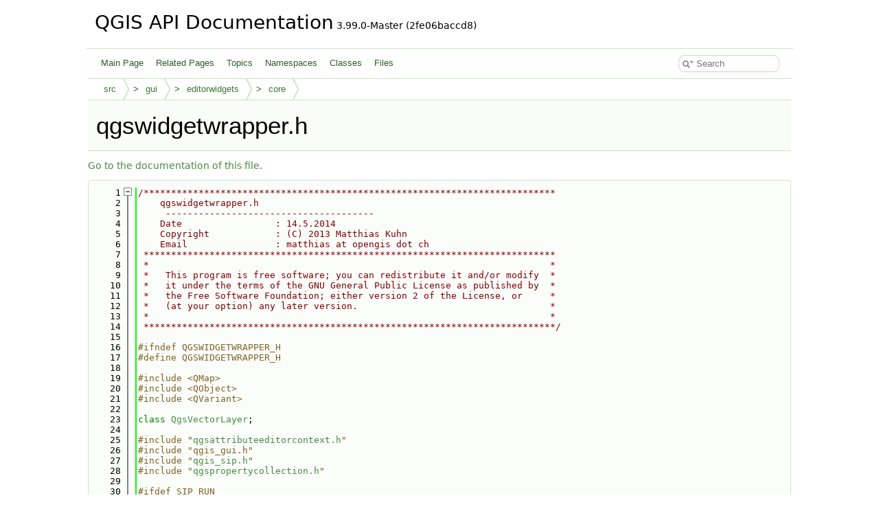

--- FILE ---
content_type: text/html
request_url: https://api.qgis.org/api/qgswidgetwrapper_8h_source.html
body_size: 6636
content:
<!DOCTYPE html PUBLIC "-//W3C//DTD XHTML 1.0 Transitional//EN" "https://www.w3.org/TR/xhtml1/DTD/xhtml1-transitional.dtd">
<html xmlns="http://www.w3.org/1999/xhtml" lang="en-US">
<head>
<meta http-equiv="Content-Type" content="text/xhtml;charset=UTF-8"/>
<meta http-equiv="X-UA-Compatible" content="IE=11"/>
<meta name="generator" content="Doxygen 1.15.0"/>
<meta name="viewport" content="width=device-width, initial-scale=1"/>
<title>QGIS API Documentation: /build/qgis-3.99.0+git20251210+2fe06baccd8+99sid/src/gui/editorwidgets/core/qgswidgetwrapper.h Source File</title>
<link href="tabs.css" rel="stylesheet" type="text/css"/>
<script type="text/javascript" src="jquery.js"></script>
<script type="text/javascript" src="dynsections.js"></script>
<script type="text/javascript" src="clipboard.js"></script>
<script type="text/javascript" src="cookie.js"></script>
<link href="search/search.css" rel="stylesheet" type="text/css"/>
<script type="text/javascript" src="search/searchdata.js"></script>
<script type="text/javascript" src="search/search.js"></script>
<link href="doxygen.css" rel="stylesheet" type="text/css" />
<link href="api_custom.css" rel="stylesheet" type="text/css"/>
</head>
<body>
<div id="top"><!-- do not remove this div, it is closed by doxygen! -->
<div id="titlearea">
<table cellspacing="0" cellpadding="0">
 <tbody>
 <tr id="projectrow">
  <td id="projectalign">
   <div id="projectname">QGIS API Documentation<span id="projectnumber">&#160;3.99.0-Master (2fe06baccd8)</span>
   </div>
  </td>
 </tr>
 </tbody>
</table>
</div>
<!-- end header part -->
<!-- Generated by Doxygen 1.15.0 -->
<script type="text/javascript">
var searchBox = new SearchBox("searchBox", "search/",'.html');
</script>
<script type="text/javascript">
$(function() { codefold.init(); });
</script>
<script type="text/javascript" src="menudata.js"></script>
<script type="text/javascript" src="menu.js"></script>
<script type="text/javascript">
$(function() {
  initMenu('',true,false,'search.php','Search',false);
  $(function() { init_search(); });
});
</script>
<div id="main-nav"></div>
<!-- window showing the filter options -->
<div id="MSearchSelectWindow"
     onmouseover="return searchBox.OnSearchSelectShow()"
     onmouseout="return searchBox.OnSearchSelectHide()"
     onkeydown="return searchBox.OnSearchSelectKey(event)">
</div>

<!-- iframe showing the search results (closed by default) -->
<div id="MSearchResultsWindow">
<div id="MSearchResults">
<div class="SRPage">
<div id="SRIndex">
<div id="SRResults"></div>
<div class="SRStatus" id="Loading">Loading...</div>
<div class="SRStatus" id="Searching">Searching...</div>
<div class="SRStatus" id="NoMatches">No Matches</div>
</div>
</div>
</div>
</div>

<div id="nav-path" class="navpath">
  <ul>
<li class="navelem"><a href="dir_68267d1309a1af8e8297ef4c3efbcdba.html">src</a></li><li class="navelem"><a href="dir_99d0482cf009f9d97a0877749b817f19.html">gui</a></li><li class="navelem"><a href="dir_ceabf5e9388946adefd26c236bd04944.html">editorwidgets</a></li><li class="navelem"><a href="dir_69dcffde00ef3fdd5f6f325b2d92feed.html">core</a></li>  </ul>
</div>
</div><!-- top -->
<div id="doc-content">
<div class="header">
  <div class="headertitle"><div class="title">qgswidgetwrapper.h</div></div>
</div><!--header-->
<div class="contents">
<a href="qgswidgetwrapper_8h.html">Go to the documentation of this file.</a><div class="fragment"><div class="line"><a id="l00001" name="l00001"></a><span class="lineno">    1</span><span class="comment">/***************************************************************************</span></div>
<div class="line"><a id="l00002" name="l00002"></a><span class="lineno">    2</span><span class="comment">    qgswidgetwrapper.h</span></div>
<div class="line"><a id="l00003" name="l00003"></a><span class="lineno">    3</span><span class="comment">     --------------------------------------</span></div>
<div class="line"><a id="l00004" name="l00004"></a><span class="lineno">    4</span><span class="comment">    Date                 : 14.5.2014</span></div>
<div class="line"><a id="l00005" name="l00005"></a><span class="lineno">    5</span><span class="comment">    Copyright            : (C) 2013 Matthias Kuhn</span></div>
<div class="line"><a id="l00006" name="l00006"></a><span class="lineno">    6</span><span class="comment">    Email                : matthias at opengis dot ch</span></div>
<div class="line"><a id="l00007" name="l00007"></a><span class="lineno">    7</span><span class="comment"> ***************************************************************************</span></div>
<div class="line"><a id="l00008" name="l00008"></a><span class="lineno">    8</span><span class="comment"> *                                                                         *</span></div>
<div class="line"><a id="l00009" name="l00009"></a><span class="lineno">    9</span><span class="comment"> *   This program is free software; you can redistribute it and/or modify  *</span></div>
<div class="line"><a id="l00010" name="l00010"></a><span class="lineno">   10</span><span class="comment"> *   it under the terms of the GNU General Public License as published by  *</span></div>
<div class="line"><a id="l00011" name="l00011"></a><span class="lineno">   11</span><span class="comment"> *   the Free Software Foundation; either version 2 of the License, or     *</span></div>
<div class="line"><a id="l00012" name="l00012"></a><span class="lineno">   12</span><span class="comment"> *   (at your option) any later version.                                   *</span></div>
<div class="line"><a id="l00013" name="l00013"></a><span class="lineno">   13</span><span class="comment"> *                                                                         *</span></div>
<div class="line"><a id="l00014" name="l00014"></a><span class="lineno">   14</span><span class="comment"> ***************************************************************************/</span></div>
<div class="line"><a id="l00015" name="l00015"></a><span class="lineno">   15</span> </div>
<div class="line"><a id="l00016" name="l00016"></a><span class="lineno">   16</span><span class="preprocessor">#ifndef QGSWIDGETWRAPPER_H</span></div>
<div class="line"><a id="l00017" name="l00017"></a><span class="lineno">   17</span><span class="preprocessor">#define QGSWIDGETWRAPPER_H</span></div>
<div class="line"><a id="l00018" name="l00018"></a><span class="lineno">   18</span> </div>
<div class="line"><a id="l00019" name="l00019"></a><span class="lineno">   19</span><span class="preprocessor">#include &lt;QMap&gt;</span></div>
<div class="line"><a id="l00020" name="l00020"></a><span class="lineno">   20</span><span class="preprocessor">#include &lt;QObject&gt;</span></div>
<div class="line"><a id="l00021" name="l00021"></a><span class="lineno">   21</span><span class="preprocessor">#include &lt;QVariant&gt;</span></div>
<div class="line"><a id="l00022" name="l00022"></a><span class="lineno">   22</span> </div>
<div class="line"><a id="l00023" name="l00023"></a><span class="lineno">   23</span><span class="keyword">class </span><a class="code hl_class" href="classQgsVectorLayer.html">QgsVectorLayer</a>;</div>
<div class="line"><a id="l00024" name="l00024"></a><span class="lineno">   24</span> </div>
<div class="line"><a id="l00025" name="l00025"></a><span class="lineno">   25</span><span class="preprocessor">#include &quot;<a class="code" href="qgsattributeeditorcontext_8h.html">qgsattributeeditorcontext.h</a>&quot;</span></div>
<div class="line"><a id="l00026" name="l00026"></a><span class="lineno">   26</span><span class="preprocessor">#include &quot;qgis_gui.h&quot;</span></div>
<div class="line"><a id="l00027" name="l00027"></a><span class="lineno">   27</span><span class="preprocessor">#include &quot;<a class="code" href="qgis__sip_8h.html">qgis_sip.h</a>&quot;</span></div>
<div class="line"><a id="l00028" name="l00028"></a><span class="lineno">   28</span><span class="preprocessor">#include &quot;<a class="code" href="qgspropertycollection_8h.html">qgspropertycollection.h</a>&quot;</span></div>
<div class="line"><a id="l00029" name="l00029"></a><span class="lineno">   29</span> </div>
<div class="line"><a id="l00030" name="l00030"></a><span class="lineno">   30</span><span class="preprocessor">#ifdef SIP_RUN</span></div>
<div class="line"><a id="l00031" name="l00031"></a><span class="lineno">   31</span><span class="comment">// This is required for the ConvertToSubClassCode to work properly</span></div>
<div class="line"><a id="l00032" name="l00032"></a><span class="lineno">   32</span><span class="comment">// so RTTI for casting is available in the whole module.</span></div>
<div class="line"><a id="l00033" name="l00033"></a><span class="lineno">   33</span><span class="comment">//%ModuleCode</span></div>
<div class="line"><a id="l00034" name="l00034"></a><span class="lineno">   34</span><span class="preprocessor">#include &quot;<a class="code" href="qgsrelationwidgetwrapper_8h.html">qgsrelationwidgetwrapper.h</a>&quot;</span></div>
<div class="line"><a id="l00035" name="l00035"></a><span class="lineno">   35</span><span class="preprocessor">#include &quot;<a class="code" href="qgsqmlwidgetwrapper_8h.html">qgsqmlwidgetwrapper.h</a>&quot;</span></div>
<div class="line"><a id="l00036" name="l00036"></a><span class="lineno">   36</span><span class="preprocessor">#include &quot;<a class="code" href="qgshtmlwidgetwrapper_8h.html">qgshtmlwidgetwrapper.h</a>&quot;</span></div>
<div class="line"><a id="l00037" name="l00037"></a><span class="lineno">   37</span><span class="comment">//%End</span></div>
<div class="line"><a id="l00038" name="l00038"></a><span class="lineno">   38</span><span class="preprocessor">#endif</span></div>
<div class="line"><a id="l00039" name="l00039"></a><span class="lineno">   39</span></div>
<div class="foldopen" id="foldopen00053" data-start="{" data-end="};">
<div class="line"><a id="l00053" name="l00053"></a><span class="lineno"><a class="line" href="classQgsWidgetWrapper.html">   53</a></span><span class="keyword">class </span>GUI_EXPORT <a class="code hl_function" href="classQgsWidgetWrapper.html#a5ed41b30dd8d5a3b67c9b517f7628f30">QgsWidgetWrapper</a> : <span class="keyword">public</span> QObject</div>
<div class="line"><a id="l00054" name="l00054"></a><span class="lineno">   54</span>{</div>
<div class="line"><a id="l00055" name="l00055"></a><span class="lineno">   55</span><span class="preprocessor">#ifdef SIP_RUN</span></div>
<div class="line"><a id="l00056" name="l00056"></a><span class="lineno">   56</span>    <a class="code hl_define" href="qgis__sip_8h.html#a0be5501f15a183e11649ab31cadfa158">SIP_CONVERT_TO_SUBCLASS_CODE</a></div>
<div class="line"><a id="l00057" name="l00057"></a><span class="lineno">   57</span>    <span class="keywordflow">if</span> ( qobject_cast&lt;QgsEditorWidgetWrapper *&gt;( sipCpp ) )</div>
<div class="line"><a id="l00058" name="l00058"></a><span class="lineno">   58</span>      sipType = sipType_QgsEditorWidgetWrapper;</div>
<div class="line"><a id="l00059" name="l00059"></a><span class="lineno">   59</span>    <span class="keywordflow">else</span> <span class="keywordflow">if</span> ( qobject_cast&lt;QgsRelationWidgetWrapper *&gt;( sipCpp ) )</div>
<div class="line"><a id="l00060" name="l00060"></a><span class="lineno">   60</span>      sipType = sipType_QgsRelationWidgetWrapper;</div>
<div class="line"><a id="l00061" name="l00061"></a><span class="lineno">   61</span>    <span class="keywordflow">else</span> <span class="keywordflow">if</span> ( qobject_cast&lt;QgsQmlWidgetWrapper *&gt;( sipCpp ) )</div>
<div class="line"><a id="l00062" name="l00062"></a><span class="lineno">   62</span>      sipType = sipType_QgsQmlWidgetWrapper;</div>
<div class="line"><a id="l00063" name="l00063"></a><span class="lineno">   63</span>    <span class="keywordflow">else</span> <span class="keywordflow">if</span> ( qobject_cast&lt;QgsHtmlWidgetWrapper *&gt;( sipCpp ) )</div>
<div class="line"><a id="l00064" name="l00064"></a><span class="lineno">   64</span>      sipType = sipType_QgsHtmlWidgetWrapper;</div>
<div class="line"><a id="l00065" name="l00065"></a><span class="lineno">   65</span>    <span class="keywordflow">else</span></div>
<div class="line"><a id="l00066" name="l00066"></a><span class="lineno">   66</span>      sipType = 0;</div>
<div class="line"><a id="l00067" name="l00067"></a><span class="lineno">   67</span>    <a class="code hl_define" href="qgis__sip_8h.html#af941011c001f78a2a7fa5a7c0fedbe53">SIP_END</a></div>
<div class="line"><a id="l00068" name="l00068"></a><span class="lineno">   68</span><span class="preprocessor">#endif</span></div>
<div class="line"><a id="l00069" name="l00069"></a><span class="lineno">   69</span> </div>
<div class="line"><a id="l00070" name="l00070"></a><span class="lineno">   70</span>    Q_OBJECT</div>
<div class="line"><a id="l00071" name="l00071"></a><span class="lineno">   71</span>  <span class="keyword">public</span>:</div>
<div class="line"><a id="l00072" name="l00072"></a><span class="lineno">   72</span>    <span class="comment">// *INDENT-OFF*</span></div>
<div class="line"><a id="l00073" name="l00073"></a><span class="lineno">   73</span></div>
<div class="foldopen" id="foldopen00077" data-start="{" data-end="};">
<div class="line"><a id="l00077" name="l00077"></a><span class="lineno"><a class="line" href="classQgsWidgetWrapper.html#adecb00f70a416a0d9d519242cc60b9e7">   77</a></span>    <span class="keyword">enum class</span> <a class="code hl_enumeration" href="classQgsWidgetWrapper.html#adecb00f70a416a0d9d519242cc60b9e7">Property</a> <a class="code hl_define" href="qgis__sip_8h.html#a71ecbe054961e197d5cb6042ade576b0">SIP_MONKEYPATCH_SCOPEENUM_UNNEST</a>( <a class="code hl_function" href="classQgsWidgetWrapper.html#a5ed41b30dd8d5a3b67c9b517f7628f30">QgsWidgetWrapper</a>, <a class="code hl_enumeration" href="classQgsWidgetWrapper.html#adecb00f70a416a0d9d519242cc60b9e7">Property</a> ) : int</div>
<div class="line"><a id="l00078" name="l00078"></a><span class="lineno">   78</span>    {</div>
<div class="line"><a id="l00079" name="l00079"></a><span class="lineno"><a class="line" href="classQgsWidgetWrapper.html#adecb00f70a416a0d9d519242cc60b9e7af72c5da7a4ceecd8c3e9682c16bcbc66">   79</a></span>      RootPath = 0,          </div>
<div class="line"><a id="l00080" name="l00080"></a><span class="lineno"><a class="line" href="classQgsWidgetWrapper.html#adecb00f70a416a0d9d519242cc60b9e7a1ed5dc0128cc58053cfc451dd8905730">   80</a></span>      DocumentViewerContent, </div>
<div class="line"><a id="l00081" name="l00081"></a><span class="lineno"><a class="line" href="classQgsWidgetWrapper.html#adecb00f70a416a0d9d519242cc60b9e7a624e5a745db5d35cee38c57522ff3ee5">   81</a></span>      StorageUrl             </div>
<div class="line"><a id="l00082" name="l00082"></a><span class="lineno">   82</span>    };</div>
</div>
<div class="line"><a id="l00083" name="l00083"></a><span class="lineno">   83</span>    <span class="comment">// *INDENT-ON*</span></div>
<div class="line"><a id="l00084" name="l00084"></a><span class="lineno">   84</span></div>
<div class="line"><a id="l00088" name="l00088"></a><span class="lineno">   88</span>    <span class="keyword">static</span> <span class="keyword">const</span> <a class="code hl_typedef" href="qgspropertycollection_8h.html#a55b05677f78795114fa12c8fe7356db6">QgsPropertiesDefinition</a> &amp;propertyDefinitions();</div>
<div class="line"><a id="l00089" name="l00089"></a><span class="lineno">   89</span></div>
<div class="line"><a id="l00097" name="l00097"></a><span class="lineno">   97</span>    <span class="keyword">explicit</span> <a class="code hl_class" href="classQgsWidgetWrapper.html">QgsWidgetWrapper</a>( <a class="code hl_class" href="classQgsVectorLayer.html">QgsVectorLayer</a> *vl, QWidget *editor = <span class="keyword">nullptr</span>, QWidget *parent = <span class="keyword">nullptr</span> );</div>
<div class="line"><a id="l00098" name="l00098"></a><span class="lineno">   98</span></div>
<div class="line"><a id="l00104" name="l00104"></a><span class="lineno">  104</span>    QWidget *widget();</div>
<div class="line"><a id="l00105" name="l00105"></a><span class="lineno">  105</span></div>
<div class="line"><a id="l00117" name="l00117"></a><span class="lineno"><a class="line" href="classQgsWidgetWrapper.html#a09dd6d86058b4e1d991eae1881a287dc">  117</a></span>    <span class="keyword">template</span>&lt;<span class="keyword">class</span> T&gt; <a class="code hl_define" href="qgis__sip_8h.html#a68ae0db9cc39b4e7db8b06bffb91f2d3">SIP_SKIP</a> T *<a class="code hl_function" href="classQgsWidgetWrapper.html#a09dd6d86058b4e1d991eae1881a287dc">widget</a>() { <span class="keywordflow">return</span> <span class="keyword">dynamic_cast&lt;</span>T<span class="keyword">&gt;</span>( mWidget ); }</div>
<div class="line"><a id="l00118" name="l00118"></a><span class="lineno">  118</span></div>
<div class="line"><a id="l00124" name="l00124"></a><span class="lineno">  124</span>    <span class="keywordtype">void</span> setConfig( <span class="keyword">const</span> QVariantMap &amp;config );</div>
<div class="line"><a id="l00125" name="l00125"></a><span class="lineno">  125</span></div>
<div class="line"><a id="l00131" name="l00131"></a><span class="lineno">  131</span>    <span class="keywordtype">void</span> setContext( <span class="keyword">const</span> <a class="code hl_class" href="classQgsAttributeEditorContext.html">QgsAttributeEditorContext</a> &amp;context );</div>
<div class="line"><a id="l00132" name="l00132"></a><span class="lineno">  132</span></div>
<div class="line"><a id="l00141" name="l00141"></a><span class="lineno">  141</span>    QVariant config( <span class="keyword">const</span> QString &amp;key, <span class="keyword">const</span> QVariant &amp;defaultVal = QVariant() ) <span class="keyword">const</span>;</div>
<div class="line"><a id="l00142" name="l00142"></a><span class="lineno">  142</span></div>
<div class="line"><a id="l00146" name="l00146"></a><span class="lineno">  146</span>    QVariantMap config() <span class="keyword">const</span>;</div>
<div class="line"><a id="l00147" name="l00147"></a><span class="lineno">  147</span></div>
<div class="line"><a id="l00151" name="l00151"></a><span class="lineno">  151</span>    <span class="keyword">const</span> <a class="code hl_class" href="classQgsAttributeEditorContext.html">QgsAttributeEditorContext</a> &amp;context() <span class="keyword">const</span>;</div>
<div class="line"><a id="l00152" name="l00152"></a><span class="lineno">  152</span></div>
<div class="line"><a id="l00156" name="l00156"></a><span class="lineno">  156</span>    <a class="code hl_class" href="classQgsVectorLayer.html">QgsVectorLayer</a> *layer() <span class="keyword">const</span>;</div>
<div class="line"><a id="l00157" name="l00157"></a><span class="lineno">  157</span></div>
<div class="line"><a id="l00163" name="l00163"></a><span class="lineno">  163</span>    <span class="keyword">static</span> <a class="code hl_class" href="classQgsWidgetWrapper.html">QgsWidgetWrapper</a> *fromWidget( QWidget *widget );</div>
<div class="line"><a id="l00164" name="l00164"></a><span class="lineno">  164</span></div>
<div class="line"><a id="l00175" name="l00175"></a><span class="lineno"><a class="line" href="classQgsWidgetWrapper.html#a075f5fc97d54c5d4cfbd7d7c32f9311f">  175</a></span>    <span class="keyword">virtual</span> <span class="keywordtype">bool</span> <a class="code hl_function" href="classQgsWidgetWrapper.html#a075f5fc97d54c5d4cfbd7d7c32f9311f">valid</a>() <span class="keyword">const</span> = 0;</div>
<div class="line"><a id="l00176" name="l00176"></a><span class="lineno">  176</span> </div>
<div class="line"><a id="l00177" name="l00177"></a><span class="lineno">  177</span></div>
<div class="foldopen" id="foldopen00184" data-start="{" data-end="}">
<div class="line"><a id="l00184" name="l00184"></a><span class="lineno"><a class="line" href="classQgsWidgetWrapper.html#a36933f08b833c5985272308b833577d8">  184</a></span>    <a class="code hl_class" href="classQgsPropertyCollection.html">QgsPropertyCollection</a> &amp;<a class="code hl_function" href="classQgsWidgetWrapper.html#a36933f08b833c5985272308b833577d8">dataDefinedProperties</a>() <a class="code hl_define" href="qgis__sip_8h.html#a68ae0db9cc39b4e7db8b06bffb91f2d3">SIP_SKIP</a></div>
<div class="line"><a id="l00185" name="l00185"></a><span class="lineno">  185</span>    {</div>
<div class="line"><a id="l00186" name="l00186"></a><span class="lineno">  186</span>      <span class="keywordflow">return</span> <a class="code hl_variable" href="classQgsWidgetWrapper.html#aad1ffd57e105da51f724799a02dab7ab">mPropertyCollection</a>;</div>
<div class="line"><a id="l00187" name="l00187"></a><span class="lineno">  187</span>    }</div>
</div>
<div class="line"><a id="l00188" name="l00188"></a><span class="lineno">  188</span></div>
<div class="line"><a id="l00194" name="l00194"></a><span class="lineno"><a class="line" href="classQgsWidgetWrapper.html#aab3f126c5a274c5646eccade4e1fba6c">  194</a></span>    <span class="keyword">const</span> <a class="code hl_class" href="classQgsPropertyCollection.html">QgsPropertyCollection</a> &amp;<a class="code hl_function" href="classQgsWidgetWrapper.html#aab3f126c5a274c5646eccade4e1fba6c">dataDefinedProperties</a>()<span class="keyword"> const </span>{ <span class="keywordflow">return</span> <a class="code hl_variable" href="classQgsWidgetWrapper.html#aad1ffd57e105da51f724799a02dab7ab">mPropertyCollection</a>; }</div>
<div class="line"><a id="l00195" name="l00195"></a><span class="lineno">  195</span></div>
<div class="line"><a id="l00202" name="l00202"></a><span class="lineno"><a class="line" href="classQgsWidgetWrapper.html#a26f7f881a1da8722800a71074720a101">  202</a></span>    <span class="keywordtype">void</span> <a class="code hl_function" href="classQgsWidgetWrapper.html#a26f7f881a1da8722800a71074720a101">setDataDefinedProperties</a>( <span class="keyword">const</span> <a class="code hl_class" href="classQgsPropertyCollection.html">QgsPropertyCollection</a> &amp;collection ) { <a class="code hl_variable" href="classQgsWidgetWrapper.html#aad1ffd57e105da51f724799a02dab7ab">mPropertyCollection</a> = collection; }</div>
<div class="line"><a id="l00203" name="l00203"></a><span class="lineno">  203</span></div>
<div class="line"><a id="l00211" name="l00211"></a><span class="lineno">  211</span>    <span class="keywordtype">void</span> notifyAboutToSave();</div>
<div class="line"><a id="l00212" name="l00212"></a><span class="lineno">  212</span> </div>
<div class="line"><a id="l00213" name="l00213"></a><span class="lineno">  213</span>  signals:</div>
<div class="line"><a id="l00214" name="l00214"></a><span class="lineno">  214</span></div>
<div class="line"><a id="l00220" name="l00220"></a><span class="lineno"><a class="line" href="classQgsWidgetWrapper.html#a5bb0230fb8d7ab483b61b7fb0d6250b2">  220</a></span>    <span class="keywordtype">void</span> <a class="code hl_signal" href="classQgsWidgetWrapper.html#a5bb0230fb8d7ab483b61b7fb0d6250b2">contextChanged</a>();</div>
<div class="line"><a id="l00221" name="l00221"></a><span class="lineno">  221</span> </div>
<div class="line"><a id="l00222" name="l00222"></a><span class="lineno">  222</span>  <span class="keyword">protected</span>:</div>
<div class="line"><a id="l00234" name="l00234"></a><span class="lineno"><a class="line" href="classQgsWidgetWrapper.html#aee359bcbf5b4f309163ba60eeb270acc">  234</a></span>    <span class="keyword">virtual</span> QWidget *<a class="code hl_function" href="classQgsWidgetWrapper.html#aee359bcbf5b4f309163ba60eeb270acc">createWidget</a>( QWidget *parent ) = 0;</div>
<div class="line"><a id="l00235" name="l00235"></a><span class="lineno">  235</span></div>
<div class="line"><a id="l00241" name="l00241"></a><span class="lineno">  241</span>    <span class="keyword">virtual</span> <span class="keywordtype">void</span> <a class="code hl_function" href="classQgsWidgetWrapper.html#a34a81205096b427fc96d15dfb1c7635e">initWidget</a>( QWidget *editor );</div>
<div class="line"><a id="l00242" name="l00242"></a><span class="lineno">  242</span></div>
<div class="line"><a id="l00244" name="l00244"></a><span class="lineno"><a class="line" href="classQgsWidgetWrapper.html#aad1ffd57e105da51f724799a02dab7ab">  244</a></span>    <a class="code hl_class" href="classQgsPropertyCollection.html">QgsPropertyCollection</a> <a class="code hl_variable" href="classQgsWidgetWrapper.html#aad1ffd57e105da51f724799a02dab7ab">mPropertyCollection</a>;</div>
<div class="line"><a id="l00245" name="l00245"></a><span class="lineno">  245</span> </div>
<div class="line"><a id="l00246" name="l00246"></a><span class="lineno">  246</span>  <span class="keyword">public</span> slots:</div>
<div class="line"><a id="l00247" name="l00247"></a><span class="lineno">  247</span></div>
<div class="line"><a id="l00254" name="l00254"></a><span class="lineno"><a class="line" href="classQgsWidgetWrapper.html#a0302bfd10ae315f1791f260ac3ccc0f6">  254</a></span>    <span class="keyword">virtual</span> <span class="keywordtype">void</span> <a class="code hl_slot" href="classQgsWidgetWrapper.html#a0302bfd10ae315f1791f260ac3ccc0f6">setFeature</a>( <span class="keyword">const</span> <a class="code hl_class" href="classQgsFeature.html">QgsFeature</a> &amp;feature ) = 0;</div>
<div class="line"><a id="l00255" name="l00255"></a><span class="lineno">  255</span></div>
<div class="line"><a id="l00262" name="l00262"></a><span class="lineno">  262</span>    <span class="keyword">virtual</span> <span class="keywordtype">void</span> <a class="code hl_slot" href="classQgsWidgetWrapper.html#afde2ba7b97f31341ceedd5eee785fdfd">setEnabled</a>( <span class="keywordtype">bool</span> enabled );</div>
<div class="line"><a id="l00263" name="l00263"></a><span class="lineno">  263</span> </div>
<div class="line"><a id="l00264" name="l00264"></a><span class="lineno">  264</span>  <span class="keyword">private</span>:</div>
<div class="line"><a id="l00271" name="l00271"></a><span class="lineno">  271</span>    <span class="keyword">virtual</span> <span class="keywordtype">void</span> aboutToSave();</div>
<div class="line"><a id="l00272" name="l00272"></a><span class="lineno">  272</span> </div>
<div class="line"><a id="l00273" name="l00273"></a><span class="lineno">  273</span>    <a class="code hl_class" href="classQgsAttributeEditorContext.html">QgsAttributeEditorContext</a> mContext;</div>
<div class="line"><a id="l00274" name="l00274"></a><span class="lineno">  274</span>    QVariantMap mConfig;</div>
<div class="line"><a id="l00275" name="l00275"></a><span class="lineno">  275</span>    QWidget *mWidget = <span class="keyword">nullptr</span>;</div>
<div class="line"><a id="l00276" name="l00276"></a><span class="lineno">  276</span>    QWidget *mParent = <span class="keyword">nullptr</span>;</div>
<div class="line"><a id="l00277" name="l00277"></a><span class="lineno">  277</span>    <a class="code hl_class" href="classQgsVectorLayer.html">QgsVectorLayer</a> *mLayer = <span class="keyword">nullptr</span>;</div>
<div class="line"><a id="l00278" name="l00278"></a><span class="lineno">  278</span>    <span class="keywordtype">bool</span> mInitialized = <span class="keyword">false</span>;</div>
<div class="line"><a id="l00279" name="l00279"></a><span class="lineno">  279</span>};</div>
</div>
<div class="line"><a id="l00280" name="l00280"></a><span class="lineno">  280</span> </div>
<div class="line"><a id="l00281" name="l00281"></a><span class="lineno">  281</span><span class="comment">// We&#39;ll use this class inside a QVariant in the widgets properties</span></div>
<div class="line"><a id="l00282" name="l00282"></a><span class="lineno">  282</span><a class="code hl_function" href="qgsdbquerylog_8h.html#aafdc2f713b4fb5b406a49f6d0c7f137d">Q_DECLARE_METATYPE</a>( <a class="code hl_class" href="classQgsWidgetWrapper.html">QgsWidgetWrapper</a> * )</div>
<div class="line"><a id="l00283" name="l00283"></a><span class="lineno">  283</span> </div>
<div class="line"><a id="l00284" name="l00284"></a><span class="lineno">  284</span><span class="preprocessor">#endif </span><span class="comment">// QGSWIDGETWRAPPER_H</span></div>
<div class="ttc" id="aclassQgsAttributeEditorContext_html"><div class="ttname"><a href="classQgsAttributeEditorContext.html">QgsAttributeEditorContext</a></div><div class="ttdoc">Contains context information for attribute editor widgets.</div><div class="ttdef"><b>Definition</b> <a href="qgsattributeeditorcontext_8h_source.html#l00041">qgsattributeeditorcontext.h:42</a></div></div>
<div class="ttc" id="aclassQgsFeature_html"><div class="ttname"><a href="classQgsFeature.html">QgsFeature</a></div><div class="ttdoc">The feature class encapsulates a single feature including its unique ID, geometry and a list of field...</div><div class="ttdef"><b>Definition</b> <a href="qgsfeature_8h_source.html#l00057">qgsfeature.h:58</a></div></div>
<div class="ttc" id="aclassQgsPropertyCollection_html"><div class="ttname"><a href="classQgsPropertyCollection.html">QgsPropertyCollection</a></div><div class="ttdoc">A grouped map of multiple QgsProperty objects, each referenced by an integer key value.</div><div class="ttdef"><b>Definition</b> <a href="qgspropertycollection_8h_source.html#l00343">qgspropertycollection.h:344</a></div></div>
<div class="ttc" id="aclassQgsVectorLayer_html"><div class="ttname"><a href="classQgsVectorLayer.html">QgsVectorLayer</a></div><div class="ttdoc">Represents a vector layer which manages a vector based dataset.</div><div class="ttdef"><b>Definition</b> <a href="qgsvectorlayer_8h_source.html#l00405">qgsvectorlayer.h:406</a></div></div>
<div class="ttc" id="aclassQgsWidgetWrapper_html"><div class="ttname"><a href="classQgsWidgetWrapper.html">QgsWidgetWrapper</a></div><div class="ttdoc">Manages an editor widget.</div><div class="ttdef"><b>Definition</b> <a href="#l00053">qgswidgetwrapper.h:54</a></div></div>
<div class="ttc" id="aclassQgsWidgetWrapper_html_a0302bfd10ae315f1791f260ac3ccc0f6"><div class="ttname"><a href="classQgsWidgetWrapper.html#a0302bfd10ae315f1791f260ac3ccc0f6">QgsWidgetWrapper::setFeature</a></div><div class="ttdeci">virtual void setFeature(const QgsFeature &amp;feature)=0</div><div class="ttdoc">Is called when the value of the widget needs to be changed.</div></div>
<div class="ttc" id="aclassQgsWidgetWrapper_html_a075f5fc97d54c5d4cfbd7d7c32f9311f"><div class="ttname"><a href="classQgsWidgetWrapper.html#a075f5fc97d54c5d4cfbd7d7c32f9311f">QgsWidgetWrapper::valid</a></div><div class="ttdeci">virtual bool valid() const =0</div><div class="ttdoc">Returns true if the widget has been properly initialized.</div></div>
<div class="ttc" id="aclassQgsWidgetWrapper_html_a09dd6d86058b4e1d991eae1881a287dc"><div class="ttname"><a href="classQgsWidgetWrapper.html#a09dd6d86058b4e1d991eae1881a287dc">QgsWidgetWrapper::widget</a></div><div class="ttdeci">T * widget()</div><div class="ttdoc">Access the widget managed by this wrapper and cast it to a given type.</div><div class="ttdef"><b>Definition</b> <a href="#l00117">qgswidgetwrapper.h:117</a></div></div>
<div class="ttc" id="aclassQgsWidgetWrapper_html_a26f7f881a1da8722800a71074720a101"><div class="ttname"><a href="classQgsWidgetWrapper.html#a26f7f881a1da8722800a71074720a101">QgsWidgetWrapper::setDataDefinedProperties</a></div><div class="ttdeci">void setDataDefinedProperties(const QgsPropertyCollection &amp;collection)</div><div class="ttdoc">Sets the editor widget&#39;s property collection, used for data defined overrides.</div><div class="ttdef"><b>Definition</b> <a href="#l00202">qgswidgetwrapper.h:202</a></div></div>
<div class="ttc" id="aclassQgsWidgetWrapper_html_a34a81205096b427fc96d15dfb1c7635e"><div class="ttname"><a href="classQgsWidgetWrapper.html#a34a81205096b427fc96d15dfb1c7635e">QgsWidgetWrapper::initWidget</a></div><div class="ttdeci">virtual void initWidget(QWidget *editor)</div><div class="ttdoc">This method should initialize the editor widget with runtime data.</div><div class="ttdef"><b>Definition</b> <a href="qgswidgetwrapper_8cpp_source.html#l00107">qgswidgetwrapper.cpp:107</a></div></div>
<div class="ttc" id="aclassQgsWidgetWrapper_html_a36933f08b833c5985272308b833577d8"><div class="ttname"><a href="classQgsWidgetWrapper.html#a36933f08b833c5985272308b833577d8">QgsWidgetWrapper::dataDefinedProperties</a></div><div class="ttdeci">QgsPropertyCollection &amp; dataDefinedProperties()</div><div class="ttdoc">Returns a reference to the editor widget&#39;s property collection, used for data defined overrides.</div><div class="ttdef"><b>Definition</b> <a href="#l00184">qgswidgetwrapper.h:184</a></div></div>
<div class="ttc" id="aclassQgsWidgetWrapper_html_a5bb0230fb8d7ab483b61b7fb0d6250b2"><div class="ttname"><a href="classQgsWidgetWrapper.html#a5bb0230fb8d7ab483b61b7fb0d6250b2">QgsWidgetWrapper::contextChanged</a></div><div class="ttdeci">void contextChanged()</div><div class="ttdoc">Signal when QgsAttributeEditorContext mContext changed.</div></div>
<div class="ttc" id="aclassQgsWidgetWrapper_html_a5ed41b30dd8d5a3b67c9b517f7628f30"><div class="ttname"><a href="classQgsWidgetWrapper.html#a5ed41b30dd8d5a3b67c9b517f7628f30">QgsWidgetWrapper::QgsWidgetWrapper</a></div><div class="ttdeci">QgsWidgetWrapper(QgsVectorLayer *vl, QWidget *editor=nullptr, QWidget *parent=nullptr)</div><div class="ttdoc">Create a new widget wrapper.</div><div class="ttdef"><b>Definition</b> <a href="qgswidgetwrapper_8cpp_source.html#l00039">qgswidgetwrapper.cpp:39</a></div></div>
<div class="ttc" id="aclassQgsWidgetWrapper_html_aab3f126c5a274c5646eccade4e1fba6c"><div class="ttname"><a href="classQgsWidgetWrapper.html#aab3f126c5a274c5646eccade4e1fba6c">QgsWidgetWrapper::dataDefinedProperties</a></div><div class="ttdeci">const QgsPropertyCollection &amp; dataDefinedProperties() const</div><div class="ttdoc">Returns a reference to the editor widget&#39;s property collection, used for data defined overrides.</div><div class="ttdef"><b>Definition</b> <a href="#l00194">qgswidgetwrapper.h:194</a></div></div>
<div class="ttc" id="aclassQgsWidgetWrapper_html_aad1ffd57e105da51f724799a02dab7ab"><div class="ttname"><a href="classQgsWidgetWrapper.html#aad1ffd57e105da51f724799a02dab7ab">QgsWidgetWrapper::mPropertyCollection</a></div><div class="ttdeci">QgsPropertyCollection mPropertyCollection</div><div class="ttdoc">Data defined property collection.</div><div class="ttdef"><b>Definition</b> <a href="#l00244">qgswidgetwrapper.h:244</a></div></div>
<div class="ttc" id="aclassQgsWidgetWrapper_html_adecb00f70a416a0d9d519242cc60b9e7"><div class="ttname"><a href="classQgsWidgetWrapper.html#adecb00f70a416a0d9d519242cc60b9e7">QgsWidgetWrapper::Property</a></div><div class="ttdeci">Property</div><div class="ttdoc">Data defined properties for different editor widgets.</div><div class="ttdef"><b>Definition</b> <a href="#l00077">qgswidgetwrapper.h:78</a></div></div>
<div class="ttc" id="aclassQgsWidgetWrapper_html_aee359bcbf5b4f309163ba60eeb270acc"><div class="ttname"><a href="classQgsWidgetWrapper.html#aee359bcbf5b4f309163ba60eeb270acc">QgsWidgetWrapper::createWidget</a></div><div class="ttdeci">virtual QWidget * createWidget(QWidget *parent)=0</div><div class="ttdoc">This method should create a new widget with the provided parent.</div></div>
<div class="ttc" id="aclassQgsWidgetWrapper_html_afde2ba7b97f31341ceedd5eee785fdfd"><div class="ttname"><a href="classQgsWidgetWrapper.html#afde2ba7b97f31341ceedd5eee785fdfd">QgsWidgetWrapper::setEnabled</a></div><div class="ttdeci">virtual void setEnabled(bool enabled)</div><div class="ttdoc">Is used to enable or disable the edit functionality of the managed widget.</div><div class="ttdef"><b>Definition</b> <a href="qgswidgetwrapper_8cpp_source.html#l00112">qgswidgetwrapper.cpp:112</a></div></div>
<div class="ttc" id="aqgis__sip_8h_html"><div class="ttname"><a href="qgis__sip_8h.html">qgis_sip.h</a></div></div>
<div class="ttc" id="aqgis__sip_8h_html_a0be5501f15a183e11649ab31cadfa158"><div class="ttname"><a href="qgis__sip_8h.html#a0be5501f15a183e11649ab31cadfa158">SIP_CONVERT_TO_SUBCLASS_CODE</a></div><div class="ttdeci">#define SIP_CONVERT_TO_SUBCLASS_CODE(code)</div><div class="ttdef"><b>Definition</b> <a href="qgis__sip_8h_source.html#l00199">qgis_sip.h:199</a></div></div>
<div class="ttc" id="aqgis__sip_8h_html_a68ae0db9cc39b4e7db8b06bffb91f2d3"><div class="ttname"><a href="qgis__sip_8h.html#a68ae0db9cc39b4e7db8b06bffb91f2d3">SIP_SKIP</a></div><div class="ttdeci">#define SIP_SKIP</div><div class="ttdef"><b>Definition</b> <a href="qgis__sip_8h_source.html#l00134">qgis_sip.h:134</a></div></div>
<div class="ttc" id="aqgis__sip_8h_html_a71ecbe054961e197d5cb6042ade576b0"><div class="ttname"><a href="qgis__sip_8h.html#a71ecbe054961e197d5cb6042ade576b0">SIP_MONKEYPATCH_SCOPEENUM_UNNEST</a></div><div class="ttdeci">#define SIP_MONKEYPATCH_SCOPEENUM_UNNEST(OUTSIDE_CLASS, FORMERNAME)</div><div class="ttdef"><b>Definition</b> <a href="qgis__sip_8h_source.html#l00268">qgis_sip.h:268</a></div></div>
<div class="ttc" id="aqgis__sip_8h_html_af941011c001f78a2a7fa5a7c0fedbe53"><div class="ttname"><a href="qgis__sip_8h.html#af941011c001f78a2a7fa5a7c0fedbe53">SIP_END</a></div><div class="ttdeci">#define SIP_END</div><div class="ttdef"><b>Definition</b> <a href="qgis__sip_8h_source.html#l00216">qgis_sip.h:216</a></div></div>
<div class="ttc" id="aqgsattributeeditorcontext_8h_html"><div class="ttname"><a href="qgsattributeeditorcontext_8h.html">qgsattributeeditorcontext.h</a></div></div>
<div class="ttc" id="aqgsdbquerylog_8h_html_aafdc2f713b4fb5b406a49f6d0c7f137d"><div class="ttname"><a href="qgsdbquerylog_8h.html#aafdc2f713b4fb5b406a49f6d0c7f137d">Q_DECLARE_METATYPE</a></div><div class="ttdeci">Q_DECLARE_METATYPE(QgsDatabaseQueryLogEntry)</div></div>
<div class="ttc" id="aqgshtmlwidgetwrapper_8h_html"><div class="ttname"><a href="qgshtmlwidgetwrapper_8h.html">qgshtmlwidgetwrapper.h</a></div></div>
<div class="ttc" id="aqgspropertycollection_8h_html"><div class="ttname"><a href="qgspropertycollection_8h.html">qgspropertycollection.h</a></div></div>
<div class="ttc" id="aqgspropertycollection_8h_html_a55b05677f78795114fa12c8fe7356db6"><div class="ttname"><a href="qgspropertycollection_8h.html#a55b05677f78795114fa12c8fe7356db6">QgsPropertiesDefinition</a></div><div class="ttdeci">QMap&lt; int, QgsPropertyDefinition &gt; QgsPropertiesDefinition</div><div class="ttdoc">Definition of available properties.</div><div class="ttdef"><b>Definition</b> <a href="qgspropertycollection_8h_source.html#l00032">qgspropertycollection.h:32</a></div></div>
<div class="ttc" id="aqgsqmlwidgetwrapper_8h_html"><div class="ttname"><a href="qgsqmlwidgetwrapper_8h.html">qgsqmlwidgetwrapper.h</a></div></div>
<div class="ttc" id="aqgsrelationwidgetwrapper_8h_html"><div class="ttname"><a href="qgsrelationwidgetwrapper_8h.html">qgsrelationwidgetwrapper.h</a></div></div>
</div><!-- fragment --></div><!-- contents -->
<!-- start footer part -->
<hr class="footer"/><address class="footer"><small>
Generated on <span class="timestamp"></span> for QGIS API Documentation by&#160;<a href="https://www.doxygen.org/index.html"><img class="footer" src="doxygen.svg" width="104" height="31" alt="doxygen"/></a> 1.15.0
</small></address>
</div><!-- doc-content -->
<script defer src="https://static.cloudflareinsights.com/beacon.min.js/vcd15cbe7772f49c399c6a5babf22c1241717689176015" integrity="sha512-ZpsOmlRQV6y907TI0dKBHq9Md29nnaEIPlkf84rnaERnq6zvWvPUqr2ft8M1aS28oN72PdrCzSjY4U6VaAw1EQ==" data-cf-beacon='{"version":"2024.11.0","token":"ac8be2df3ab74d3aaa486243ef005a36","r":1,"server_timing":{"name":{"cfCacheStatus":true,"cfEdge":true,"cfExtPri":true,"cfL4":true,"cfOrigin":true,"cfSpeedBrain":true},"location_startswith":null}}' crossorigin="anonymous"></script>
</body>
</html>
